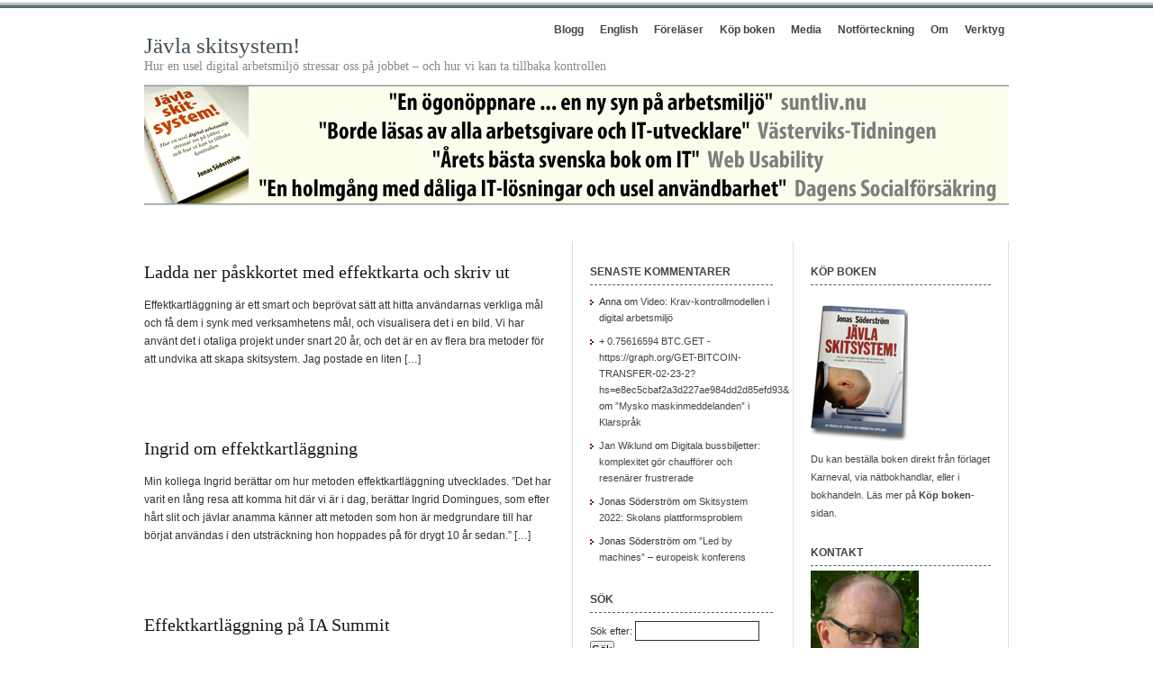

--- FILE ---
content_type: text/html; charset=UTF-8
request_url: http://javlaskitsystem.se/tag/effektkarta/
body_size: 8369
content:
<!DOCTYPE html PUBLIC "-//W3C//DTD XHTML 1.0 Transitional//EN" "http://www.w3.org/TR/xhtml1/DTD/xhtml1-transitional.dtd">
<html xmlns="http://www.w3.org/1999/xhtml">
<head profile="http://gmpg.org/xfn/11">
<meta http-equiv="Content-Type" content="text/html; charset=UTF-8" />
<meta name="distribution" content="global" />
<meta name="robots" content="follow, all" />
<meta name="language" content="en, sv" />

<title>  effektkarta : Jävla skitsystem!</title>
<meta name="generator" content="WordPress 4.9.26" />
<!-- leave this for stats please -->

<link rel="Shortcut Icon" href="http://javlaskitsystem.se/wp-content/themes/elements-of-seo/images/favicon.ico" type="image/x-icon" />
<link rel="alternate" type="application/rss+xml" title="RSS 2.0" href="http://javlaskitsystem.se/feed/" />
<link rel="alternate" type="text/xml" title="RSS .92" href="http://javlaskitsystem.se/feed/rss/" />
<link rel="alternate" type="application/atom+xml" title="Atom 0.3" href="http://javlaskitsystem.se/feed/atom/" />
<link rel="pingback" href="http://javlaskitsystem.se/xmlrpc.php" />
	<link rel='archives' title='augusti 2025' href='http://javlaskitsystem.se/2025/08/' />
	<link rel='archives' title='april 2025' href='http://javlaskitsystem.se/2025/04/' />
	<link rel='archives' title='augusti 2024' href='http://javlaskitsystem.se/2024/08/' />
	<link rel='archives' title='september 2023' href='http://javlaskitsystem.se/2023/09/' />
	<link rel='archives' title='maj 2022' href='http://javlaskitsystem.se/2022/05/' />
	<link rel='archives' title='april 2022' href='http://javlaskitsystem.se/2022/04/' />
	<link rel='archives' title='januari 2022' href='http://javlaskitsystem.se/2022/01/' />
	<link rel='archives' title='juni 2021' href='http://javlaskitsystem.se/2021/06/' />
	<link rel='archives' title='maj 2021' href='http://javlaskitsystem.se/2021/05/' />
	<link rel='archives' title='februari 2021' href='http://javlaskitsystem.se/2021/02/' />
	<link rel='archives' title='februari 2020' href='http://javlaskitsystem.se/2020/02/' />
	<link rel='archives' title='januari 2020' href='http://javlaskitsystem.se/2020/01/' />
	<link rel='archives' title='januari 2019' href='http://javlaskitsystem.se/2019/01/' />
	<link rel='archives' title='juli 2018' href='http://javlaskitsystem.se/2018/07/' />
	<link rel='archives' title='juni 2018' href='http://javlaskitsystem.se/2018/06/' />
	<link rel='archives' title='april 2018' href='http://javlaskitsystem.se/2018/04/' />
	<link rel='archives' title='mars 2018' href='http://javlaskitsystem.se/2018/03/' />
	<link rel='archives' title='februari 2018' href='http://javlaskitsystem.se/2018/02/' />
	<link rel='archives' title='januari 2018' href='http://javlaskitsystem.se/2018/01/' />
	<link rel='archives' title='december 2017' href='http://javlaskitsystem.se/2017/12/' />
	<link rel='archives' title='november 2017' href='http://javlaskitsystem.se/2017/11/' />
	<link rel='archives' title='juli 2017' href='http://javlaskitsystem.se/2017/07/' />
	<link rel='archives' title='juni 2017' href='http://javlaskitsystem.se/2017/06/' />
	<link rel='archives' title='januari 2017' href='http://javlaskitsystem.se/2017/01/' />
	<link rel='archives' title='december 2016' href='http://javlaskitsystem.se/2016/12/' />
	<link rel='archives' title='november 2016' href='http://javlaskitsystem.se/2016/11/' />
	<link rel='archives' title='september 2016' href='http://javlaskitsystem.se/2016/09/' />
	<link rel='archives' title='augusti 2016' href='http://javlaskitsystem.se/2016/08/' />
	<link rel='archives' title='januari 2016' href='http://javlaskitsystem.se/2016/01/' />
	<link rel='archives' title='november 2015' href='http://javlaskitsystem.se/2015/11/' />
	<link rel='archives' title='oktober 2015' href='http://javlaskitsystem.se/2015/10/' />
	<link rel='archives' title='september 2015' href='http://javlaskitsystem.se/2015/09/' />
	<link rel='archives' title='augusti 2015' href='http://javlaskitsystem.se/2015/08/' />
	<link rel='archives' title='juli 2015' href='http://javlaskitsystem.se/2015/07/' />
	<link rel='archives' title='april 2015' href='http://javlaskitsystem.se/2015/04/' />
	<link rel='archives' title='mars 2015' href='http://javlaskitsystem.se/2015/03/' />
	<link rel='archives' title='februari 2015' href='http://javlaskitsystem.se/2015/02/' />
	<link rel='archives' title='december 2014' href='http://javlaskitsystem.se/2014/12/' />
	<link rel='archives' title='november 2014' href='http://javlaskitsystem.se/2014/11/' />
	<link rel='archives' title='oktober 2014' href='http://javlaskitsystem.se/2014/10/' />
	<link rel='archives' title='september 2014' href='http://javlaskitsystem.se/2014/09/' />
	<link rel='archives' title='augusti 2014' href='http://javlaskitsystem.se/2014/08/' />
	<link rel='archives' title='juli 2014' href='http://javlaskitsystem.se/2014/07/' />
	<link rel='archives' title='juni 2014' href='http://javlaskitsystem.se/2014/06/' />
	<link rel='archives' title='februari 2014' href='http://javlaskitsystem.se/2014/02/' />
	<link rel='archives' title='januari 2014' href='http://javlaskitsystem.se/2014/01/' />
	<link rel='archives' title='november 2013' href='http://javlaskitsystem.se/2013/11/' />
	<link rel='archives' title='oktober 2013' href='http://javlaskitsystem.se/2013/10/' />
	<link rel='archives' title='september 2013' href='http://javlaskitsystem.se/2013/09/' />
	<link rel='archives' title='augusti 2013' href='http://javlaskitsystem.se/2013/08/' />
	<link rel='archives' title='juli 2013' href='http://javlaskitsystem.se/2013/07/' />
	<link rel='archives' title='juni 2013' href='http://javlaskitsystem.se/2013/06/' />
	<link rel='archives' title='april 2013' href='http://javlaskitsystem.se/2013/04/' />
	<link rel='archives' title='mars 2013' href='http://javlaskitsystem.se/2013/03/' />
	<link rel='archives' title='februari 2013' href='http://javlaskitsystem.se/2013/02/' />
	<link rel='archives' title='januari 2013' href='http://javlaskitsystem.se/2013/01/' />
	<link rel='archives' title='december 2012' href='http://javlaskitsystem.se/2012/12/' />
	<link rel='archives' title='november 2012' href='http://javlaskitsystem.se/2012/11/' />
	<link rel='archives' title='oktober 2012' href='http://javlaskitsystem.se/2012/10/' />
	<link rel='archives' title='september 2012' href='http://javlaskitsystem.se/2012/09/' />
	<link rel='archives' title='augusti 2012' href='http://javlaskitsystem.se/2012/08/' />
	<link rel='archives' title='juli 2012' href='http://javlaskitsystem.se/2012/07/' />
	<link rel='archives' title='juni 2012' href='http://javlaskitsystem.se/2012/06/' />
	<link rel='archives' title='maj 2012' href='http://javlaskitsystem.se/2012/05/' />
	<link rel='archives' title='april 2012' href='http://javlaskitsystem.se/2012/04/' />
	<link rel='archives' title='mars 2012' href='http://javlaskitsystem.se/2012/03/' />
	<link rel='archives' title='februari 2012' href='http://javlaskitsystem.se/2012/02/' />
	<link rel='archives' title='januari 2012' href='http://javlaskitsystem.se/2012/01/' />
	<link rel='archives' title='december 2011' href='http://javlaskitsystem.se/2011/12/' />
	<link rel='archives' title='november 2011' href='http://javlaskitsystem.se/2011/11/' />
	<link rel='archives' title='oktober 2011' href='http://javlaskitsystem.se/2011/10/' />
	<link rel='archives' title='september 2011' href='http://javlaskitsystem.se/2011/09/' />
	<link rel='archives' title='augusti 2011' href='http://javlaskitsystem.se/2011/08/' />
	<link rel='archives' title='juli 2011' href='http://javlaskitsystem.se/2011/07/' />
	<link rel='archives' title='juni 2011' href='http://javlaskitsystem.se/2011/06/' />
	<link rel='archives' title='maj 2011' href='http://javlaskitsystem.se/2011/05/' />
	<link rel='archives' title='april 2011' href='http://javlaskitsystem.se/2011/04/' />
	<link rel='archives' title='mars 2011' href='http://javlaskitsystem.se/2011/03/' />
	<link rel='archives' title='februari 2011' href='http://javlaskitsystem.se/2011/02/' />
	<link rel='archives' title='januari 2011' href='http://javlaskitsystem.se/2011/01/' />
	<link rel='archives' title='december 2010' href='http://javlaskitsystem.se/2010/12/' />
	<link rel='archives' title='november 2010' href='http://javlaskitsystem.se/2010/11/' />
	<link rel='archives' title='oktober 2010' href='http://javlaskitsystem.se/2010/10/' />
	<link rel='archives' title='september 2010' href='http://javlaskitsystem.se/2010/09/' />
	<link rel='archives' title='augusti 2010' href='http://javlaskitsystem.se/2010/08/' />
	<link rel='archives' title='juli 2010' href='http://javlaskitsystem.se/2010/07/' />
<link rel='dns-prefetch' href='//s.w.org' />
<link rel="alternate" type="application/rss+xml" title="Jävla skitsystem! &raquo; effektkarta taggflöde" href="http://javlaskitsystem.se/tag/effektkarta/feed/" />
		<script type="text/javascript">
			window._wpemojiSettings = {"baseUrl":"https:\/\/s.w.org\/images\/core\/emoji\/11\/72x72\/","ext":".png","svgUrl":"https:\/\/s.w.org\/images\/core\/emoji\/11\/svg\/","svgExt":".svg","source":{"concatemoji":"http:\/\/javlaskitsystem.se\/wp-includes\/js\/wp-emoji-release.min.js?ver=4.9.26"}};
			!function(e,a,t){var n,r,o,i=a.createElement("canvas"),p=i.getContext&&i.getContext("2d");function s(e,t){var a=String.fromCharCode;p.clearRect(0,0,i.width,i.height),p.fillText(a.apply(this,e),0,0);e=i.toDataURL();return p.clearRect(0,0,i.width,i.height),p.fillText(a.apply(this,t),0,0),e===i.toDataURL()}function c(e){var t=a.createElement("script");t.src=e,t.defer=t.type="text/javascript",a.getElementsByTagName("head")[0].appendChild(t)}for(o=Array("flag","emoji"),t.supports={everything:!0,everythingExceptFlag:!0},r=0;r<o.length;r++)t.supports[o[r]]=function(e){if(!p||!p.fillText)return!1;switch(p.textBaseline="top",p.font="600 32px Arial",e){case"flag":return s([55356,56826,55356,56819],[55356,56826,8203,55356,56819])?!1:!s([55356,57332,56128,56423,56128,56418,56128,56421,56128,56430,56128,56423,56128,56447],[55356,57332,8203,56128,56423,8203,56128,56418,8203,56128,56421,8203,56128,56430,8203,56128,56423,8203,56128,56447]);case"emoji":return!s([55358,56760,9792,65039],[55358,56760,8203,9792,65039])}return!1}(o[r]),t.supports.everything=t.supports.everything&&t.supports[o[r]],"flag"!==o[r]&&(t.supports.everythingExceptFlag=t.supports.everythingExceptFlag&&t.supports[o[r]]);t.supports.everythingExceptFlag=t.supports.everythingExceptFlag&&!t.supports.flag,t.DOMReady=!1,t.readyCallback=function(){t.DOMReady=!0},t.supports.everything||(n=function(){t.readyCallback()},a.addEventListener?(a.addEventListener("DOMContentLoaded",n,!1),e.addEventListener("load",n,!1)):(e.attachEvent("onload",n),a.attachEvent("onreadystatechange",function(){"complete"===a.readyState&&t.readyCallback()})),(n=t.source||{}).concatemoji?c(n.concatemoji):n.wpemoji&&n.twemoji&&(c(n.twemoji),c(n.wpemoji)))}(window,document,window._wpemojiSettings);
		</script>
		<style type="text/css">
img.wp-smiley,
img.emoji {
	display: inline !important;
	border: none !important;
	box-shadow: none !important;
	height: 1em !important;
	width: 1em !important;
	margin: 0 .07em !important;
	vertical-align: -0.1em !important;
	background: none !important;
	padding: 0 !important;
}
</style>
<link rel='https://api.w.org/' href='http://javlaskitsystem.se/wp-json/' />
<link rel="EditURI" type="application/rsd+xml" title="RSD" href="http://javlaskitsystem.se/xmlrpc.php?rsd" />
<link rel="wlwmanifest" type="application/wlwmanifest+xml" href="http://javlaskitsystem.se/wp-includes/wlwmanifest.xml" /> 
<meta name="generator" content="WordPress 4.9.26" />
		<style type="text/css">.recentcomments a{display:inline !important;padding:0 !important;margin:0 !important;}</style>
		<style type="text/css" media="screen">
<!-- @import url( http://javlaskitsystem.se/wp-content/themes/elements-of-seo/style.css ); -->
</style>

<script type="text/javascript">

  var _gaq = _gaq || [];
  _gaq.push(['_setAccount', 'UA-17678273-1']);
  _gaq.push(['_trackPageview']);

  (function() {
    var ga = document.createElement('script'); ga.type = 'text/javascript'; ga.async = true;
    ga.src = ('https:' == document.location.protocol ? 'https://ssl' : 'http://www') + '.google-analytics.com/ga.js';
    var s = document.getElementsByTagName('script')[0]; s.parentNode.insertBefore(ga, s);
  })();

</script>

</head>

<body>

<div id="wrap">

<div id="stripe"></div>

	<div id="nav">
		<ul>
			<li><a href="http://javlaskitsystem.se">Blogg</a></li>
			<li class="page_item page-item-148"><a href="http://javlaskitsystem.se/english/">English</a></li>
<li class="page_item page-item-2647"><a href="http://javlaskitsystem.se/forelaser/">Föreläser</a></li>
<li class="page_item page-item-380"><a href="http://javlaskitsystem.se/bestall/">Köp boken</a></li>
<li class="page_item page-item-147"><a href="http://javlaskitsystem.se/media/">Media</a></li>
<li class="page_item page-item-34 page_item_has_children"><a href="http://javlaskitsystem.se/notforteckning/">Notförteckning</a></li>
<li class="page_item page-item-2"><a href="http://javlaskitsystem.se/om/">Om</a></li>
<li class="page_item page-item-4894"><a href="http://javlaskitsystem.se/verktyg/">Verktyg</a></li>
		</ul>
	</div>

	<div id="masthead">
		<h1><a href="http://javlaskitsystem.se">Jävla skitsystem!</a></h1>
		<h3>Hur en usel digital arbetsmiljö stressar oss på jobbet &#8211; och hur vi kan ta tillbaka kontrollen</h3>
	</div>

<div id="banner1" onclick="location.href='http://javlaskitsystem.se';" style="cursor: pointer;">
	</div>

<div id="content">

<div id="contentleft">
		<h1 class="single"><a href="http://javlaskitsystem.se/2022/04/ladda-ner-paskkortet-med-effektkarta-och-printa/" rel="bookmark">Ladda ner påskkortet med effektkarta och skriv ut</a></h1>
	<p>Effektkartläggning är ett smart och beprövat sätt att hitta användarnas verkliga mål och få dem i synk med verksamhetens mål, och visualisera det i en bild. Vi har använt det i otaliga projekt under snart 20 år, och det är en av flera bra metoder för att undvika att skapa skitsystem. Jag postade en liten [&hellip;]</p>
<div style="clear:both;"></div>
 			
	<!--
	<rdf:RDF xmlns:rdf="http://www.w3.org/1999/02/22-rdf-syntax-ns#"
			xmlns:dc="http://purl.org/dc/elements/1.1/"
			xmlns:trackback="http://madskills.com/public/xml/rss/module/trackback/">
		<rdf:Description rdf:about="http://javlaskitsystem.se/2022/04/ladda-ner-paskkortet-med-effektkarta-och-printa/"
    dc:identifier="http://javlaskitsystem.se/2022/04/ladda-ner-paskkortet-med-effektkarta-och-printa/"
    dc:title="Ladda ner påskkortet med effektkarta och skriv ut"
    trackback:ping="http://javlaskitsystem.se/2022/04/ladda-ner-paskkortet-med-effektkarta-och-printa/trackback/" />
</rdf:RDF>	-->
	
		<h1 class="single"><a href="http://javlaskitsystem.se/2011/12/ingrid-om-effektkartlaggning/" rel="bookmark">Ingrid om effektkartläggning</a></h1>
	<p>Min kollega Ingrid berättar om hur metoden effektkartläggning utvecklades. &#8221;Det har varit en lång resa att komma hit där vi är i dag, berättar Ingrid Domingues, som efter hårt slit och jävlar anamma känner att metoden som hon är medgrundare till har börjat användas i den utsträckning hon hoppades på för drygt 10 år sedan.&#8221; [&hellip;]</p>
<div style="clear:both;"></div>
 			
	<!--
	<rdf:RDF xmlns:rdf="http://www.w3.org/1999/02/22-rdf-syntax-ns#"
			xmlns:dc="http://purl.org/dc/elements/1.1/"
			xmlns:trackback="http://madskills.com/public/xml/rss/module/trackback/">
		<rdf:Description rdf:about="http://javlaskitsystem.se/2011/12/ingrid-om-effektkartlaggning/"
    dc:identifier="http://javlaskitsystem.se/2011/12/ingrid-om-effektkartlaggning/"
    dc:title="Ingrid om effektkartläggning"
    trackback:ping="http://javlaskitsystem.se/2011/12/ingrid-om-effektkartlaggning/trackback/" />
</rdf:RDF>	-->
	
		<h1 class="single"><a href="http://javlaskitsystem.se/2011/04/effektkartlaggning-pa-ia-summit/" rel="bookmark">Effektkartläggning på IA Summit</a></h1>
	<p>Här är en länk till presentationen av effektstyrning som jag gjorde på IA Summit i Denver. Intresset var tämligen stort., glädjande nog, med rätt många kommentarer, tweets och nedladdningar från Slideshare efteråt. Effect Mapping: A Better Way to Get Really Usable Results Out of IT Projects Fler presentationer på Slideshare</p>
<div style="clear:both;"></div>
 			
	<!--
	<rdf:RDF xmlns:rdf="http://www.w3.org/1999/02/22-rdf-syntax-ns#"
			xmlns:dc="http://purl.org/dc/elements/1.1/"
			xmlns:trackback="http://madskills.com/public/xml/rss/module/trackback/">
		<rdf:Description rdf:about="http://javlaskitsystem.se/2011/04/effektkartlaggning-pa-ia-summit/"
    dc:identifier="http://javlaskitsystem.se/2011/04/effektkartlaggning-pa-ia-summit/"
    dc:title="Effektkartläggning på IA Summit"
    trackback:ping="http://javlaskitsystem.se/2011/04/effektkartlaggning-pa-ia-summit/trackback/" />
</rdf:RDF>	-->
	
		
	</div>
	
<!-- begin l_sidebar -->

	<div id="l_sidebar">

	<li id="recent-comments-3" class="widget widget_recent_comments"><h2 class="widgettitle">Senaste kommentarer</h2>
<ul id="recentcomments"><li class="recentcomments"><span class="comment-author-link">Anna</span> om <a href="http://javlaskitsystem.se/2018/02/video-krav-kontrollmodellen-i-digital-arbetsmiljo/comment-page-1/#comment-179406">Video: Krav-kontrollmodellen i digital arbetsmiljö</a></li><li class="recentcomments"><span class="comment-author-link"><a href='https://graph.org/GET-BITCOIN-TRANSFER-02-23-2' rel='external nofollow' class='url'>+ 0.75616594 BTC.GET - https://graph.org/GET-BITCOIN-TRANSFER-02-23-2?hs=e8ec5cbaf2a3d227ae984dd2d85efd93&amp;</a></span> om <a href="http://javlaskitsystem.se/2022/01/mysko-maskinmeddelanden-i-klarsprak/comment-page-1/#comment-170874">&#8221;Mysko maskinmeddelanden&#8221; i Klarspråk</a></li><li class="recentcomments"><span class="comment-author-link"><a href='https://gemensam.wordpress.com' rel='external nofollow' class='url'>Jan Wiklund</a></span> om <a href="http://javlaskitsystem.se/2024/08/digitala-bussbiljetter-gor-chaufforer-och-resenarer-frustrerade/comment-page-1/#comment-166340">Digitala bussbiljetter: komplexitet gör chaufförer och resenärer frustrerade</a></li><li class="recentcomments"><span class="comment-author-link">Jonas Söderström</span> om <a href="http://javlaskitsystem.se/2022/05/skitsystem-2022-skolans-plattformsproblem/comment-page-1/#comment-164770">Skitsystem 2022: Skolans plattformsproblem</a></li><li class="recentcomments"><span class="comment-author-link">Jonas Söderström</span> om <a href="http://javlaskitsystem.se/2023/09/led-by-machines-europeisk-konferens/comment-page-1/#comment-164769">&#8221;Led by machines&#8221; – europeisk konferens</a></li></ul></li>
<li id="search-2" class="widget widget_search"><h2 class="widgettitle">Sök</h2>
<form role="search" method="get" id="searchform" class="searchform" action="http://javlaskitsystem.se/">
				<div>
					<label class="screen-reader-text" for="s">Sök efter:</label>
					<input type="text" value="" name="s" id="s" />
					<input type="submit" id="searchsubmit" value="Sök" />
				</div>
			</form></li>
<li id="categories-4" class="widget widget_categories"><h2 class="widgettitle">Samlade inlägg</h2>
<form action="http://javlaskitsystem.se" method="get"><label class="screen-reader-text" for="cat">Samlade inlägg</label><select  name='cat' id='cat' class='postform' >
	<option value='-1'>Välj kategori</option>
	<option class="level-0" value="79">Arbetets innehåll</option>
	<option class="level-0" value="23">Bilder</option>
	<option class="level-0" value="131">Boktips</option>
	<option class="level-0" value="132">Byråkrati 2.0</option>
	<option class="level-0" value="17">Dagens system</option>
	<option class="level-0" value="86">Design och användbarhet</option>
	<option class="level-0" value="8">Fallstudier</option>
	<option class="level-0" value="260">Gästinlägg</option>
	<option class="level-0" value="60">Humor</option>
	<option class="level-0" value="94">In English</option>
	<option class="level-0" value="197">Innovation</option>
	<option class="level-0" value="10">Insänt</option>
	<option class="level-0" value="355">Internationellt</option>
	<option class="level-0" value="6">Intervjuer</option>
	<option class="level-0" value="174">JS! Live</option>
	<option class="level-0" value="15">Kurser, konferenser och event</option>
	<option class="level-0" value="1">Okategoriserade</option>
	<option class="level-0" value="7">Om boken</option>
	<option class="level-0" value="125">Omvärldsscanning</option>
	<option class="level-0" value="148">På jobbet</option>
	<option class="level-0" value="233">Peak IT</option>
	<option class="level-0" value="253">Poddar</option>
	<option class="level-0" value="16">Rättelser</option>
	<option class="level-0" value="5">Recensioner</option>
	<option class="level-0" value="9">Relaterat</option>
	<option class="level-0" value="11">Vården</option>
	<option class="level-0" value="299">Verktyg</option>
	<option class="level-0" value="24">Video</option>
</select>
</form>
<script type='text/javascript'>
/* <![CDATA[ */
(function() {
	var dropdown = document.getElementById( "cat" );
	function onCatChange() {
		if ( dropdown.options[ dropdown.selectedIndex ].value > 0 ) {
			dropdown.parentNode.submit();
		}
	}
	dropdown.onchange = onCatChange;
})();
/* ]]> */
</script>

</li>
<li id="tag_cloud-4" class="widget widget_tag_cloud"><h2 class="widgettitle">Taggmoln</h2>
<div class="tagcloud"><a href="http://javlaskitsystem.se/tag/administration/" class="tag-cloud-link tag-link-35 tag-link-position-1" style="font-size: 17.333333333333pt;" aria-label="administration (23 objekt)">administration</a>
<a href="http://javlaskitsystem.se/tag/affarssystem/" class="tag-cloud-link tag-link-48 tag-link-position-2" style="font-size: 8pt;" aria-label="affärssystem (4 objekt)">affärssystem</a>
<a href="http://javlaskitsystem.se/tag/api/" class="tag-cloud-link tag-link-53 tag-link-position-3" style="font-size: 9.0980392156863pt;" aria-label="api (5 objekt)">api</a>
<a href="http://javlaskitsystem.se/tag/apple/" class="tag-cloud-link tag-link-72 tag-link-position-4" style="font-size: 10.745098039216pt;" aria-label="apple (7 objekt)">apple</a>
<a href="http://javlaskitsystem.se/tag/arbetsbyte/" class="tag-cloud-link tag-link-39 tag-link-position-5" style="font-size: 11.43137254902pt;" aria-label="arbetsbyte (8 objekt)">arbetsbyte</a>
<a href="http://javlaskitsystem.se/tag/arbetsmiljoombud/" class="tag-cloud-link tag-link-70 tag-link-position-6" style="font-size: 8pt;" aria-label="arbetsmiljöombud (4 objekt)">arbetsmiljöombud</a>
<a href="http://javlaskitsystem.se/tag/australien/" class="tag-cloud-link tag-link-173 tag-link-position-7" style="font-size: 8pt;" aria-label="australien (4 objekt)">australien</a>
<a href="http://javlaskitsystem.se/tag/bra-design/" class="tag-cloud-link tag-link-88 tag-link-position-8" style="font-size: 10.058823529412pt;" aria-label="bra design (6 objekt)">bra design</a>
<a href="http://javlaskitsystem.se/tag/byrakrati/" class="tag-cloud-link tag-link-36 tag-link-position-9" style="font-size: 19.529411764706pt;" aria-label="byråkrati (34 objekt)">byråkrati</a>
<a href="http://javlaskitsystem.se/tag/design/" class="tag-cloud-link tag-link-80 tag-link-position-10" style="font-size: 15.960784313725pt;" aria-label="design (18 objekt)">design</a>
<a href="http://javlaskitsystem.se/tag/drittsystem/" class="tag-cloud-link tag-link-202 tag-link-position-11" style="font-size: 9.0980392156863pt;" aria-label="drittsystem (5 objekt)">drittsystem</a>
<a href="http://javlaskitsystem.se/tag/e-bok/" class="tag-cloud-link tag-link-62 tag-link-position-12" style="font-size: 10.745098039216pt;" aria-label="e-bok (7 objekt)">e-bok</a>
<a href="http://javlaskitsystem.se/tag/effektkartlaggning/" class="tag-cloud-link tag-link-43 tag-link-position-13" style="font-size: 9.0980392156863pt;" aria-label="effektkartläggning (5 objekt)">effektkartläggning</a>
<a href="http://javlaskitsystem.se/tag/effektstyrning/" class="tag-cloud-link tag-link-42 tag-link-position-14" style="font-size: 10.058823529412pt;" aria-label="effektstyrning (6 objekt)">effektstyrning</a>
<a href="http://javlaskitsystem.se/tag/ejournaler/" class="tag-cloud-link tag-link-13 tag-link-position-15" style="font-size: 19.117647058824pt;" aria-label="ejournaler (31 objekt)">ejournaler</a>
<a href="http://javlaskitsystem.se/tag/ekonomi/" class="tag-cloud-link tag-link-130 tag-link-position-16" style="font-size: 8pt;" aria-label="ekonomi (4 objekt)">ekonomi</a>
<a href="http://javlaskitsystem.se/tag/english/" class="tag-cloud-link tag-link-64 tag-link-position-17" style="font-size: 8pt;" aria-label="english (4 objekt)">english</a>
<a href="http://javlaskitsystem.se/tag/facket/" class="tag-cloud-link tag-link-71 tag-link-position-18" style="font-size: 9.0980392156863pt;" aria-label="facket (5 objekt)">facket</a>
<a href="http://javlaskitsystem.se/tag/fackligt/" class="tag-cloud-link tag-link-28 tag-link-position-19" style="font-size: 12.117647058824pt;" aria-label="fackligt (9 objekt)">fackligt</a>
<a href="http://javlaskitsystem.se/tag/forsakringskassan/" class="tag-cloud-link tag-link-22 tag-link-position-20" style="font-size: 9.0980392156863pt;" aria-label="Försäkringskassan (5 objekt)">Försäkringskassan</a>
<a href="http://javlaskitsystem.se/tag/genus/" class="tag-cloud-link tag-link-93 tag-link-position-21" style="font-size: 8pt;" aria-label="genus (4 objekt)">genus</a>
<a href="http://javlaskitsystem.se/tag/hemtjanst/" class="tag-cloud-link tag-link-68 tag-link-position-22" style="font-size: 11.43137254902pt;" aria-label="hemtjänst (8 objekt)">hemtjänst</a>
<a href="http://javlaskitsystem.se/tag/informationsdesign/" class="tag-cloud-link tag-link-61 tag-link-position-23" style="font-size: 10.058823529412pt;" aria-label="informationsdesign (6 objekt)">informationsdesign</a>
<a href="http://javlaskitsystem.se/tag/interaktionsdesign/" class="tag-cloud-link tag-link-124 tag-link-position-24" style="font-size: 9.0980392156863pt;" aria-label="interaktionsdesign (5 objekt)">interaktionsdesign</a>
<a href="http://javlaskitsystem.se/tag/intranat/" class="tag-cloud-link tag-link-65 tag-link-position-25" style="font-size: 8pt;" aria-label="intranät (4 objekt)">intranät</a>
<a href="http://javlaskitsystem.se/tag/jobs/" class="tag-cloud-link tag-link-73 tag-link-position-26" style="font-size: 10.058823529412pt;" aria-label="jobs (6 objekt)">jobs</a>
<a href="http://javlaskitsystem.se/tag/jslive/" class="tag-cloud-link tag-link-169 tag-link-position-27" style="font-size: 8pt;" aria-label="jslive (4 objekt)">jslive</a>
<a href="http://javlaskitsystem.se/tag/kollektivtrafik/" class="tag-cloud-link tag-link-200 tag-link-position-28" style="font-size: 9.0980392156863pt;" aria-label="kollektivtrafik (5 objekt)">kollektivtrafik</a>
<a href="http://javlaskitsystem.se/tag/losenord/" class="tag-cloud-link tag-link-59 tag-link-position-29" style="font-size: 10.058823529412pt;" aria-label="lösenord (6 objekt)">lösenord</a>
<a href="http://javlaskitsystem.se/tag/norge/" class="tag-cloud-link tag-link-151 tag-link-position-30" style="font-size: 13.21568627451pt;" aria-label="norge (11 objekt)">norge</a>
<a href="http://javlaskitsystem.se/tag/peak-it/" class="tag-cloud-link tag-link-268 tag-link-position-31" style="font-size: 10.058823529412pt;" aria-label="Peak IT (6 objekt)">Peak IT</a>
<a href="http://javlaskitsystem.se/tag/polis/" class="tag-cloud-link tag-link-134 tag-link-position-32" style="font-size: 10.058823529412pt;" aria-label="polis (6 objekt)">polis</a>
<a href="http://javlaskitsystem.se/tag/pust/" class="tag-cloud-link tag-link-194 tag-link-position-33" style="font-size: 10.058823529412pt;" aria-label="Pust (6 objekt)">Pust</a>
<a href="http://javlaskitsystem.se/tag/sap/" class="tag-cloud-link tag-link-38 tag-link-position-34" style="font-size: 10.745098039216pt;" aria-label="SAP (7 objekt)">SAP</a>
<a href="http://javlaskitsystem.se/tag/skola/" class="tag-cloud-link tag-link-33 tag-link-position-35" style="font-size: 14.588235294118pt;" aria-label="skola (14 objekt)">skola</a>
<a href="http://javlaskitsystem.se/tag/skyddsombud/" class="tag-cloud-link tag-link-163 tag-link-position-36" style="font-size: 8pt;" aria-label="skyddsombud (4 objekt)">skyddsombud</a>
<a href="http://javlaskitsystem.se/tag/stress/" class="tag-cloud-link tag-link-66 tag-link-position-37" style="font-size: 13.21568627451pt;" aria-label="stress (11 objekt)">stress</a>
<a href="http://javlaskitsystem.se/tag/sakerhet/" class="tag-cloud-link tag-link-142 tag-link-position-38" style="font-size: 9.0980392156863pt;" aria-label="säkerhet (5 objekt)">säkerhet</a>
<a href="http://javlaskitsystem.se/tag/taylorism/" class="tag-cloud-link tag-link-77 tag-link-position-39" style="font-size: 12.117647058824pt;" aria-label="taylorism (9 objekt)">taylorism</a>
<a href="http://javlaskitsystem.se/tag/tillganglighet/" class="tag-cloud-link tag-link-170 tag-link-position-40" style="font-size: 8pt;" aria-label="tillgänglighet (4 objekt)">tillgänglighet</a>
<a href="http://javlaskitsystem.se/tag/uk/" class="tag-cloud-link tag-link-185 tag-link-position-41" style="font-size: 9.0980392156863pt;" aria-label="UK (5 objekt)">UK</a>
<a href="http://javlaskitsystem.se/tag/unionen/" class="tag-cloud-link tag-link-49 tag-link-position-42" style="font-size: 9.0980392156863pt;" aria-label="unionen (5 objekt)">unionen</a>
<a href="http://javlaskitsystem.se/tag/usa/" class="tag-cloud-link tag-link-168 tag-link-position-43" style="font-size: 10.058823529412pt;" aria-label="USA (6 objekt)">USA</a>
<a href="http://javlaskitsystem.se/tag/vard/" class="tag-cloud-link tag-link-29 tag-link-position-44" style="font-size: 22pt;" aria-label="vård (51 objekt)">vård</a>
<a href="http://javlaskitsystem.se/tag/overvakning/" class="tag-cloud-link tag-link-120 tag-link-position-45" style="font-size: 11.43137254902pt;" aria-label="övervakning (8 objekt)">övervakning</a></div>
</li>
<li id="archives-3" class="widget widget_archive"><h2 class="widgettitle">Arkiv</h2>
		<ul>
			<li><a href='http://javlaskitsystem.se/2025/08/'>augusti 2025</a></li>
	<li><a href='http://javlaskitsystem.se/2025/04/'>april 2025</a></li>
	<li><a href='http://javlaskitsystem.se/2024/08/'>augusti 2024</a></li>
	<li><a href='http://javlaskitsystem.se/2023/09/'>september 2023</a></li>
	<li><a href='http://javlaskitsystem.se/2022/05/'>maj 2022</a></li>
	<li><a href='http://javlaskitsystem.se/2022/04/'>april 2022</a></li>
	<li><a href='http://javlaskitsystem.se/2022/01/'>januari 2022</a></li>
	<li><a href='http://javlaskitsystem.se/2021/06/'>juni 2021</a></li>
	<li><a href='http://javlaskitsystem.se/2021/05/'>maj 2021</a></li>
	<li><a href='http://javlaskitsystem.se/2021/02/'>februari 2021</a></li>
	<li><a href='http://javlaskitsystem.se/2020/02/'>februari 2020</a></li>
	<li><a href='http://javlaskitsystem.se/2020/01/'>januari 2020</a></li>
	<li><a href='http://javlaskitsystem.se/2019/01/'>januari 2019</a></li>
	<li><a href='http://javlaskitsystem.se/2018/07/'>juli 2018</a></li>
	<li><a href='http://javlaskitsystem.se/2018/06/'>juni 2018</a></li>
	<li><a href='http://javlaskitsystem.se/2018/04/'>april 2018</a></li>
	<li><a href='http://javlaskitsystem.se/2018/03/'>mars 2018</a></li>
	<li><a href='http://javlaskitsystem.se/2018/02/'>februari 2018</a></li>
	<li><a href='http://javlaskitsystem.se/2018/01/'>januari 2018</a></li>
	<li><a href='http://javlaskitsystem.se/2017/12/'>december 2017</a></li>
	<li><a href='http://javlaskitsystem.se/2017/11/'>november 2017</a></li>
	<li><a href='http://javlaskitsystem.se/2017/07/'>juli 2017</a></li>
	<li><a href='http://javlaskitsystem.se/2017/06/'>juni 2017</a></li>
	<li><a href='http://javlaskitsystem.se/2017/01/'>januari 2017</a></li>
	<li><a href='http://javlaskitsystem.se/2016/12/'>december 2016</a></li>
	<li><a href='http://javlaskitsystem.se/2016/11/'>november 2016</a></li>
	<li><a href='http://javlaskitsystem.se/2016/09/'>september 2016</a></li>
	<li><a href='http://javlaskitsystem.se/2016/08/'>augusti 2016</a></li>
	<li><a href='http://javlaskitsystem.se/2016/01/'>januari 2016</a></li>
	<li><a href='http://javlaskitsystem.se/2015/11/'>november 2015</a></li>
	<li><a href='http://javlaskitsystem.se/2015/10/'>oktober 2015</a></li>
	<li><a href='http://javlaskitsystem.se/2015/09/'>september 2015</a></li>
	<li><a href='http://javlaskitsystem.se/2015/08/'>augusti 2015</a></li>
	<li><a href='http://javlaskitsystem.se/2015/07/'>juli 2015</a></li>
	<li><a href='http://javlaskitsystem.se/2015/04/'>april 2015</a></li>
	<li><a href='http://javlaskitsystem.se/2015/03/'>mars 2015</a></li>
	<li><a href='http://javlaskitsystem.se/2015/02/'>februari 2015</a></li>
	<li><a href='http://javlaskitsystem.se/2014/12/'>december 2014</a></li>
	<li><a href='http://javlaskitsystem.se/2014/11/'>november 2014</a></li>
	<li><a href='http://javlaskitsystem.se/2014/10/'>oktober 2014</a></li>
	<li><a href='http://javlaskitsystem.se/2014/09/'>september 2014</a></li>
	<li><a href='http://javlaskitsystem.se/2014/08/'>augusti 2014</a></li>
	<li><a href='http://javlaskitsystem.se/2014/07/'>juli 2014</a></li>
	<li><a href='http://javlaskitsystem.se/2014/06/'>juni 2014</a></li>
	<li><a href='http://javlaskitsystem.se/2014/02/'>februari 2014</a></li>
	<li><a href='http://javlaskitsystem.se/2014/01/'>januari 2014</a></li>
	<li><a href='http://javlaskitsystem.se/2013/11/'>november 2013</a></li>
	<li><a href='http://javlaskitsystem.se/2013/10/'>oktober 2013</a></li>
	<li><a href='http://javlaskitsystem.se/2013/09/'>september 2013</a></li>
	<li><a href='http://javlaskitsystem.se/2013/08/'>augusti 2013</a></li>
	<li><a href='http://javlaskitsystem.se/2013/07/'>juli 2013</a></li>
	<li><a href='http://javlaskitsystem.se/2013/06/'>juni 2013</a></li>
	<li><a href='http://javlaskitsystem.se/2013/04/'>april 2013</a></li>
	<li><a href='http://javlaskitsystem.se/2013/03/'>mars 2013</a></li>
	<li><a href='http://javlaskitsystem.se/2013/02/'>februari 2013</a></li>
	<li><a href='http://javlaskitsystem.se/2013/01/'>januari 2013</a></li>
	<li><a href='http://javlaskitsystem.se/2012/12/'>december 2012</a></li>
	<li><a href='http://javlaskitsystem.se/2012/11/'>november 2012</a></li>
	<li><a href='http://javlaskitsystem.se/2012/10/'>oktober 2012</a></li>
	<li><a href='http://javlaskitsystem.se/2012/09/'>september 2012</a></li>
	<li><a href='http://javlaskitsystem.se/2012/08/'>augusti 2012</a></li>
	<li><a href='http://javlaskitsystem.se/2012/07/'>juli 2012</a></li>
	<li><a href='http://javlaskitsystem.se/2012/06/'>juni 2012</a></li>
	<li><a href='http://javlaskitsystem.se/2012/05/'>maj 2012</a></li>
	<li><a href='http://javlaskitsystem.se/2012/04/'>april 2012</a></li>
	<li><a href='http://javlaskitsystem.se/2012/03/'>mars 2012</a></li>
	<li><a href='http://javlaskitsystem.se/2012/02/'>februari 2012</a></li>
	<li><a href='http://javlaskitsystem.se/2012/01/'>januari 2012</a></li>
	<li><a href='http://javlaskitsystem.se/2011/12/'>december 2011</a></li>
	<li><a href='http://javlaskitsystem.se/2011/11/'>november 2011</a></li>
	<li><a href='http://javlaskitsystem.se/2011/10/'>oktober 2011</a></li>
	<li><a href='http://javlaskitsystem.se/2011/09/'>september 2011</a></li>
	<li><a href='http://javlaskitsystem.se/2011/08/'>augusti 2011</a></li>
	<li><a href='http://javlaskitsystem.se/2011/07/'>juli 2011</a></li>
	<li><a href='http://javlaskitsystem.se/2011/06/'>juni 2011</a></li>
	<li><a href='http://javlaskitsystem.se/2011/05/'>maj 2011</a></li>
	<li><a href='http://javlaskitsystem.se/2011/04/'>april 2011</a></li>
	<li><a href='http://javlaskitsystem.se/2011/03/'>mars 2011</a></li>
	<li><a href='http://javlaskitsystem.se/2011/02/'>februari 2011</a></li>
	<li><a href='http://javlaskitsystem.se/2011/01/'>januari 2011</a></li>
	<li><a href='http://javlaskitsystem.se/2010/12/'>december 2010</a></li>
	<li><a href='http://javlaskitsystem.se/2010/11/'>november 2010</a></li>
	<li><a href='http://javlaskitsystem.se/2010/10/'>oktober 2010</a></li>
	<li><a href='http://javlaskitsystem.se/2010/09/'>september 2010</a></li>
	<li><a href='http://javlaskitsystem.se/2010/08/'>augusti 2010</a></li>
	<li><a href='http://javlaskitsystem.se/2010/07/'>juli 2010</a></li>
		</ul>
		</li>

	
</div>

<!-- end l_sidebar -->
<!-- begin r_sidebar -->



	<div id="r_sidebar">



	<li id="text-2" class="widget widget_text"><h2 class="widgettitle">Köp boken</h2>
			<div class="textwidget"><p><a href="http://javlaskitsystem.se/bestall/"><img src="http://javlaskitsystem.se/wp-content/uploads/2015/11/omslag-liten.jpg"></a><br clear="all"><a href="http://javlaskitsystem.se/bestall/">Du kan beställa boken direkt från förlaget Karneval, via nätbokhandlar, eller i bokhandeln. Läs mer på <strong>Köp boken</strong>-sidan.</a> </p>
</div>
		</li>
<li id="text-5" class="widget widget_text"><h2 class="widgettitle">Kontakt</h2>
			<div class="textwidget"><img alt="Jonas Söderström" src="http://javlaskitsystem.se/wp-content/uploads/2010/07/jonas-green-web.png" alt="Jonas Söderström" width="120" height="172" /><br clear="all">
Jonas Söderström<br />
Tel: 0760-47 58 47<br />
Mejl: <a href="mailto:jonas@kornet.nu">jonas@kornet.nu</a><br />
</div>
		</li>
<li id="text-4" class="widget widget_text"><h2 class="widgettitle">Om boken</h2>
			<div class="textwidget">“Jävla skitsystem!” är den första boken på svenska – och så vitt känt i världen - som tar upp problemen med dåliga datasystem ur ett konsekvent arbetsmiljöperspektiv. 
Usla datasystem gör oss frusterade, arga, stressade på jobbet. Ändå är det vanligt att användarna tar på sig skulden - och inte ser att det egentligen är de usla systemen som behöver förändras. Den här boken hjälper dig att känna igen hur datasystemen stressar - och hur vi kan försöka börja ta tillbaka kontrollen.</div>
		</li>
<li id="text-3" class="widget widget_text"><h2 class="widgettitle">Prenumerera</h2>
			<div class="textwidget"><a href="http://javlaskitsystem.se/feed/rss/">"Jävla skitsystem!" i RSS</a></div>
		</li>
<li id="linkcat-2" class="widget widget_links"><h2 class="widgettitle">Länklista</h2>

	<ul class='xoxo blogroll'>
<li><a href="http://anvandbarhet.se/start" title="Wikibok om hur man arbetar med användningstester" target="_blank">Användbarhet i praktiken</a></li>
<li><a href="http://www.anvandbart.se" title="Tommy Sundströms blogg med användbarhetsfokus" target="_blank">Användbart</a></li>
<li><a href="http://www.arbetarskydd.se/" title="Oberoende nyhetstidning om arbetsmiljö med över 60 000 läsare." target="_blank">Arbetarskydd</a></li>
<li><a href="http://www.prevent.se/Arbetsliv/" title=" Sveriges största facktidning inom arbetsmiljö; utges av Prevent." target="_blank">Arbetsliv</a></li>
<li><a href="http://www.av.se" target="_blank">Arbetsmiljöverket</a></li>
<li><a href="http://www.facebook.com/arbetsmiljoverket">Arbetsmiljöverket på Facebook</a></li>
<li><a href="http://www.duochjobbet.se/" title="Arbetsmiljöforums tidning" target="_blank">Du &amp; Jobbet</a></li>
<li><a href="http://www.prevent.se/" title="Ideell förening inom arbetsmiljöområdet med Svenskt Näringsliv, LO och PTK som huvudmän." target="_blank">Prevent</a></li>
<li><a href="https://www.suntarbetsliv.se" title="Arbetsmiljö och hälsa för kommuner och landsting" target="_blank">Suntarbetsliv</a></li>
<li><a href="https://webbriktlinjer.se" title="De officiella riktlinjerna för hur man bör arbeta med webbplatser i offentlig sektor" target="_blank">Vägledning för webbutveckling</a></li>

	</ul>
</li>




			

</div>



<!-- end r_sidebar -->
</div>

<!-- The main column ends  -->

</div>

<!-- end wrap -->







<!-- begin footer -->



<div style="clear:both;"></div>

<div style="clear:both;"></div>





<div id="footer">

	<p>J&auml;vla skitsystem styrs med WordPress | Tema: Elements of SEO fr&aring;n <a href="http://www.alibiproductions.com/html/website-development.html">Accessible Website Development</a> - Alibi Productions</p>

</div>





<script type='text/javascript' src='http://javlaskitsystem.se/wp-includes/js/wp-embed.min.js?ver=4.9.26'></script>



</body>

</html>